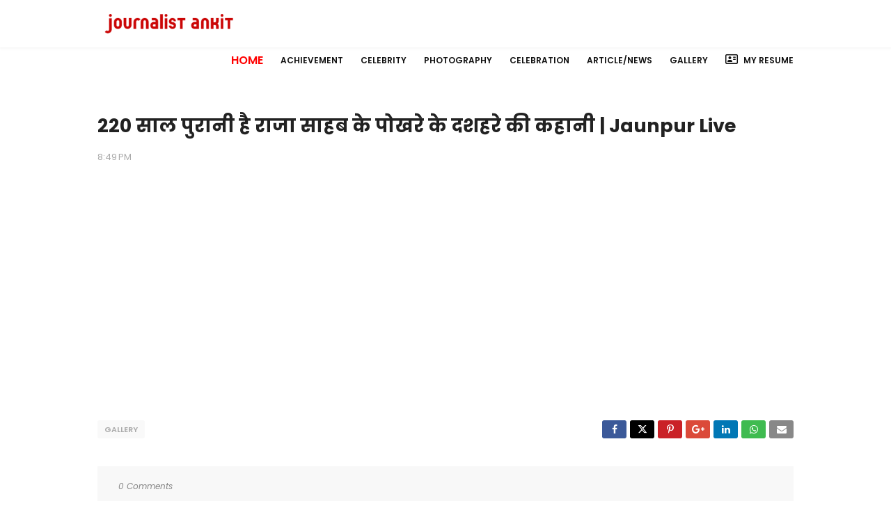

--- FILE ---
content_type: text/html; charset=UTF-8
request_url: https://www.ankitkumarjaiswal.com/2018/10/220-jaunpur-live.html
body_size: 16636
content:
<!DOCTYPE html>
<html class='ltr' dir='ltr' xmlns='http://www.w3.org/1999/xhtml' xmlns:b='http://www.google.com/2005/gml/b' xmlns:data='http://www.google.com/2005/gml/data' xmlns:expr='http://www.google.com/2005/gml/expr'>
<head>
<meta content='width=device-width, initial-scale=1, minimum-scale=1, maximum-scale=1' name='viewport'/>
<title>220 स&#2366;ल प&#2369;र&#2366;न&#2368; ह&#2376; र&#2366;ज&#2366; स&#2366;हब क&#2375; प&#2379;खर&#2375; क&#2375; दशहर&#2375; क&#2368; कह&#2366;न&#2368; | Jaunpur Live</title>
<meta content='text/html; charset=UTF-8' http-equiv='Content-Type'/>
<!-- Chrome, Firefox OS and Opera -->
<meta content='#f8f8f8' name='theme-color'/>
<!-- Windows Phone -->
<meta content='#f8f8f8' name='msapplication-navbutton-color'/>
<meta content='blogger' name='generator'/>
<link href='https://www.ankitkumarjaiswal.com/favicon.ico' rel='icon' type='image/x-icon'/>
<link href='https://www.ankitkumarjaiswal.com/2018/10/220-jaunpur-live.html' rel='canonical'/>
<link rel="alternate" type="application/atom+xml" title="Journalist Ankit  - Atom" href="https://www.ankitkumarjaiswal.com/feeds/posts/default" />
<link rel="alternate" type="application/rss+xml" title="Journalist Ankit  - RSS" href="https://www.ankitkumarjaiswal.com/feeds/posts/default?alt=rss" />
<link rel="service.post" type="application/atom+xml" title="Journalist Ankit  - Atom" href="https://www.blogger.com/feeds/4668239760065841207/posts/default" />

<link rel="alternate" type="application/atom+xml" title="Journalist Ankit  - Atom" href="https://www.ankitkumarjaiswal.com/feeds/2201214090224887038/comments/default" />
<!--Can't find substitution for tag [blog.ieCssRetrofitLinks]-->
<link href='https://i.ytimg.com/vi/qK_2yvhne7k/hqdefault.jpg' rel='image_src'/>
<meta content='https://www.ankitkumarjaiswal.com/2018/10/220-jaunpur-live.html' property='og:url'/>
<meta content='220 साल पुरानी है राजा साहब के पोखरे के दशहरे की कहानी | Jaunpur Live' property='og:title'/>
<meta content='An Official Website of Naya Sabera.com&#39;s Founder.' property='og:description'/>
<meta content='https://lh3.googleusercontent.com/blogger_img_proxy/AEn0k_uuZ93XhFffZCPurvI-yf6vH9HDUIP8kQQngt_mOBcLhcCp_NBSsqILjHFITrUlkscNlZf6R9CTIbbhayr13N6orvZNRvJiY8JGW5thER1iVbbc=w1200-h630-n-k-no-nu' property='og:image'/>
<link href='//fonts.googleapis.com/css?family=Poppins:400,400i,600,700,700i' media='all' rel='stylesheet' type='text/css'/>
<link href='https://cdnjs.cloudflare.com/ajax/libs/font-awesome/6.7.2/css/all.min.css' rel='stylesheet'/>
<link href='//maxcdn.bootstrapcdn.com/font-awesome/4.7.0/css/font-awesome.min.css' rel='stylesheet'/>
<!-- Template Style CSS -->
<style type='text/css'>@font-face{font-family:'Roboto';font-style:normal;font-weight:400;font-stretch:100%;font-display:swap;src:url(//fonts.gstatic.com/s/roboto/v50/KFOMCnqEu92Fr1ME7kSn66aGLdTylUAMQXC89YmC2DPNWubEbVmZiAr0klQmz24O0g.woff2)format('woff2');unicode-range:U+0460-052F,U+1C80-1C8A,U+20B4,U+2DE0-2DFF,U+A640-A69F,U+FE2E-FE2F;}@font-face{font-family:'Roboto';font-style:normal;font-weight:400;font-stretch:100%;font-display:swap;src:url(//fonts.gstatic.com/s/roboto/v50/KFOMCnqEu92Fr1ME7kSn66aGLdTylUAMQXC89YmC2DPNWubEbVmQiAr0klQmz24O0g.woff2)format('woff2');unicode-range:U+0301,U+0400-045F,U+0490-0491,U+04B0-04B1,U+2116;}@font-face{font-family:'Roboto';font-style:normal;font-weight:400;font-stretch:100%;font-display:swap;src:url(//fonts.gstatic.com/s/roboto/v50/KFOMCnqEu92Fr1ME7kSn66aGLdTylUAMQXC89YmC2DPNWubEbVmYiAr0klQmz24O0g.woff2)format('woff2');unicode-range:U+1F00-1FFF;}@font-face{font-family:'Roboto';font-style:normal;font-weight:400;font-stretch:100%;font-display:swap;src:url(//fonts.gstatic.com/s/roboto/v50/KFOMCnqEu92Fr1ME7kSn66aGLdTylUAMQXC89YmC2DPNWubEbVmXiAr0klQmz24O0g.woff2)format('woff2');unicode-range:U+0370-0377,U+037A-037F,U+0384-038A,U+038C,U+038E-03A1,U+03A3-03FF;}@font-face{font-family:'Roboto';font-style:normal;font-weight:400;font-stretch:100%;font-display:swap;src:url(//fonts.gstatic.com/s/roboto/v50/KFOMCnqEu92Fr1ME7kSn66aGLdTylUAMQXC89YmC2DPNWubEbVnoiAr0klQmz24O0g.woff2)format('woff2');unicode-range:U+0302-0303,U+0305,U+0307-0308,U+0310,U+0312,U+0315,U+031A,U+0326-0327,U+032C,U+032F-0330,U+0332-0333,U+0338,U+033A,U+0346,U+034D,U+0391-03A1,U+03A3-03A9,U+03B1-03C9,U+03D1,U+03D5-03D6,U+03F0-03F1,U+03F4-03F5,U+2016-2017,U+2034-2038,U+203C,U+2040,U+2043,U+2047,U+2050,U+2057,U+205F,U+2070-2071,U+2074-208E,U+2090-209C,U+20D0-20DC,U+20E1,U+20E5-20EF,U+2100-2112,U+2114-2115,U+2117-2121,U+2123-214F,U+2190,U+2192,U+2194-21AE,U+21B0-21E5,U+21F1-21F2,U+21F4-2211,U+2213-2214,U+2216-22FF,U+2308-230B,U+2310,U+2319,U+231C-2321,U+2336-237A,U+237C,U+2395,U+239B-23B7,U+23D0,U+23DC-23E1,U+2474-2475,U+25AF,U+25B3,U+25B7,U+25BD,U+25C1,U+25CA,U+25CC,U+25FB,U+266D-266F,U+27C0-27FF,U+2900-2AFF,U+2B0E-2B11,U+2B30-2B4C,U+2BFE,U+3030,U+FF5B,U+FF5D,U+1D400-1D7FF,U+1EE00-1EEFF;}@font-face{font-family:'Roboto';font-style:normal;font-weight:400;font-stretch:100%;font-display:swap;src:url(//fonts.gstatic.com/s/roboto/v50/KFOMCnqEu92Fr1ME7kSn66aGLdTylUAMQXC89YmC2DPNWubEbVn6iAr0klQmz24O0g.woff2)format('woff2');unicode-range:U+0001-000C,U+000E-001F,U+007F-009F,U+20DD-20E0,U+20E2-20E4,U+2150-218F,U+2190,U+2192,U+2194-2199,U+21AF,U+21E6-21F0,U+21F3,U+2218-2219,U+2299,U+22C4-22C6,U+2300-243F,U+2440-244A,U+2460-24FF,U+25A0-27BF,U+2800-28FF,U+2921-2922,U+2981,U+29BF,U+29EB,U+2B00-2BFF,U+4DC0-4DFF,U+FFF9-FFFB,U+10140-1018E,U+10190-1019C,U+101A0,U+101D0-101FD,U+102E0-102FB,U+10E60-10E7E,U+1D2C0-1D2D3,U+1D2E0-1D37F,U+1F000-1F0FF,U+1F100-1F1AD,U+1F1E6-1F1FF,U+1F30D-1F30F,U+1F315,U+1F31C,U+1F31E,U+1F320-1F32C,U+1F336,U+1F378,U+1F37D,U+1F382,U+1F393-1F39F,U+1F3A7-1F3A8,U+1F3AC-1F3AF,U+1F3C2,U+1F3C4-1F3C6,U+1F3CA-1F3CE,U+1F3D4-1F3E0,U+1F3ED,U+1F3F1-1F3F3,U+1F3F5-1F3F7,U+1F408,U+1F415,U+1F41F,U+1F426,U+1F43F,U+1F441-1F442,U+1F444,U+1F446-1F449,U+1F44C-1F44E,U+1F453,U+1F46A,U+1F47D,U+1F4A3,U+1F4B0,U+1F4B3,U+1F4B9,U+1F4BB,U+1F4BF,U+1F4C8-1F4CB,U+1F4D6,U+1F4DA,U+1F4DF,U+1F4E3-1F4E6,U+1F4EA-1F4ED,U+1F4F7,U+1F4F9-1F4FB,U+1F4FD-1F4FE,U+1F503,U+1F507-1F50B,U+1F50D,U+1F512-1F513,U+1F53E-1F54A,U+1F54F-1F5FA,U+1F610,U+1F650-1F67F,U+1F687,U+1F68D,U+1F691,U+1F694,U+1F698,U+1F6AD,U+1F6B2,U+1F6B9-1F6BA,U+1F6BC,U+1F6C6-1F6CF,U+1F6D3-1F6D7,U+1F6E0-1F6EA,U+1F6F0-1F6F3,U+1F6F7-1F6FC,U+1F700-1F7FF,U+1F800-1F80B,U+1F810-1F847,U+1F850-1F859,U+1F860-1F887,U+1F890-1F8AD,U+1F8B0-1F8BB,U+1F8C0-1F8C1,U+1F900-1F90B,U+1F93B,U+1F946,U+1F984,U+1F996,U+1F9E9,U+1FA00-1FA6F,U+1FA70-1FA7C,U+1FA80-1FA89,U+1FA8F-1FAC6,U+1FACE-1FADC,U+1FADF-1FAE9,U+1FAF0-1FAF8,U+1FB00-1FBFF;}@font-face{font-family:'Roboto';font-style:normal;font-weight:400;font-stretch:100%;font-display:swap;src:url(//fonts.gstatic.com/s/roboto/v50/KFOMCnqEu92Fr1ME7kSn66aGLdTylUAMQXC89YmC2DPNWubEbVmbiAr0klQmz24O0g.woff2)format('woff2');unicode-range:U+0102-0103,U+0110-0111,U+0128-0129,U+0168-0169,U+01A0-01A1,U+01AF-01B0,U+0300-0301,U+0303-0304,U+0308-0309,U+0323,U+0329,U+1EA0-1EF9,U+20AB;}@font-face{font-family:'Roboto';font-style:normal;font-weight:400;font-stretch:100%;font-display:swap;src:url(//fonts.gstatic.com/s/roboto/v50/KFOMCnqEu92Fr1ME7kSn66aGLdTylUAMQXC89YmC2DPNWubEbVmaiAr0klQmz24O0g.woff2)format('woff2');unicode-range:U+0100-02BA,U+02BD-02C5,U+02C7-02CC,U+02CE-02D7,U+02DD-02FF,U+0304,U+0308,U+0329,U+1D00-1DBF,U+1E00-1E9F,U+1EF2-1EFF,U+2020,U+20A0-20AB,U+20AD-20C0,U+2113,U+2C60-2C7F,U+A720-A7FF;}@font-face{font-family:'Roboto';font-style:normal;font-weight:400;font-stretch:100%;font-display:swap;src:url(//fonts.gstatic.com/s/roboto/v50/KFOMCnqEu92Fr1ME7kSn66aGLdTylUAMQXC89YmC2DPNWubEbVmUiAr0klQmz24.woff2)format('woff2');unicode-range:U+0000-00FF,U+0131,U+0152-0153,U+02BB-02BC,U+02C6,U+02DA,U+02DC,U+0304,U+0308,U+0329,U+2000-206F,U+20AC,U+2122,U+2191,U+2193,U+2212,U+2215,U+FEFF,U+FFFD;}</style>
<style id='page-skin-1' type='text/css'><!--
/*
-----------------------------------------------
Ankit Kumar Jaiswal
----------------------------------------------- */
/*-- Reset CSS --*/
a,abbr,acronym,address,applet,b,big,blockquote,body,caption,center,cite,code,dd,del,dfn,div,dl,dt,em,fieldset,font,form,h1,h2,h3,h4,h5,h6,html,i,iframe,img,ins,kbd,label,legend,li,object,p,pre,q,s,samp,small,span,strike,strong,sub,sup,table,tbody,td,tfoot,th,thead,tr,tt,u,ul,var{padding:0;border:0;outline:0;vertical-align:baseline;background:0 0;text-decoration:none}form,textarea,input,button{-webkit-appearance:none;-moz-appearance:none;appearance:none;border-radius:0}dl,ul{list-style-position:inside;font-weight:400;list-style:none}ul li{list-style:none}caption,th{text-align:center}img{border:none;position:relative}a,a:visited{text-decoration:none}.clearfix{clear:both}.section,.widget,.widget ul{margin:0;padding:0}a{color:#222222}a:hover{color:#f31e1e}a img{border:0}abbr{text-decoration:none}.CSS_LIGHTBOX{z-index:999999!important}.separator a{clear:none!important;float:none!important;margin-left:0!important;margin-right:0!important}#navbar-iframe,.widget-item-control,a.quickedit,.home-link,.feed-links{display:none!important}.center{display:table;margin:0 auto;position:relative}.widget > h2,.widget > h3{display:none}
/*-- Body Content CSS --*/
body{background-color:#fff;font-family:'Poppins',sans-serif;font-size:14px;font-weight:400;color:#888888;word-wrap:break-word;margin:0;padding:0}
.row{width:1000px}
#content-wrapper{float:left;width:100%;margin:65px 0}
.item #content-wrapper{margin:40px 0}
#content-wrapper > .container{position:relative;margin:0 auto}
#main-wrapper{overflow:hidden;padding:0;margin:0 -7px}
.item #main-wrapper{margin:0}
#sidebar-wrapper{display:none}
.post-image-wrap{position:relative;display:block}
.post-image-link:hover:after,.post-image-wrap:hover .post-image-link:after{opacity:1}
.post-image-link,.comments .avatar-image-container{background-color:#f9f9f9}
.post-thumb{display:block;position:relative;width:100%;height:100%;color:transparent;object-fit:cover;z-index:1;transition:opacity .17s ease}
.widget-title > h3{display:none}
.social a:before{display:inline-block;font-family:FontAwesome;font-style:normal;font-weight:400}
.social .facebook a:before{content:"\f230"}
.social .facebook-f a:before{content:"\f09a"}
.social .twitter a:before{content:"\e61b"}
.social .gplus a:before{content:"\f0d5"}
.social .rss a:before{content:"\f09e"}
.social .youtube a:before{content:"\f16a"}
.social .skype a:before{content:"\f17e"}
.social .stumbleupon a:before{content:"\f1a4"}
.social .tumblr a:before{content:"\f173"}
.social .vk a:before{content:"\f189"}
.social .stack-overflow a:before{content:"\f16c"}
.social .github a:before{content:"\f09b"}
.social .linkedin a:before{content:"\f0e1"}
.social .dribbble a:before{content:"\f17d"}
.social .soundcloud a:before{content:"\f1be"}
.social .digg a:before{content:"\f1a6"}
.social .instagram a:before{content:"\f16d"}
.social .pinterest a:before{content:"\f0d2"}
.social .pinterest-p a:before{content:"\f231"}
.social .twitch a:before{content:"\f1e8"}
.social .delicious a:before{content:"\f1a5"}
.social .codepen a:before{content:"\f1cb"}
.social .reddit a:before{content:"\f1a1"}
.social .whatsapp a:before{content:"\f232"}
.social .snapchat a:before{content:"\f2ac"}
.social .email a:before{content:"\f0e0"}
.social .external-link a:before{content:"\f14c"}
.social-color .facebook a,.social-color .facebook-f a{background-color:#3b5999}
.social-color .twitter a{background-color:#000}
.social-color .gplus a{background-color:#db4a39}
.social-color .youtube a{background-color:#db4a39}
.social-color .instagram a{background-color:#bc3490}
.social-color .pinterest a,.social-color .pinterest-p a{background-color:#ca2127}
.social-color .dribbble a{background-color:#ea4c89}
.social-color .linkedin a{background-color:#0077b5}
.social-color .tumblr a{background-color:#365069}
.social-color .twitch a{background-color:#6441a5}
.social-color .rss a{background-color:#ffc200}
.social-color .skype a{background-color:#00aff0}
.social-color .stumbleupon a{background-color:#eb4823}
.social-color .vk a{background-color:#4a76a8}
.social-color .stack-overflow a{background-color:#f48024}
.social-color .github a{background-color:#24292e}
.social-color .soundcloud a{background-color:#ff5400}
.social-color .behance a{background-color:#191919}
.social-color .digg a{background-color:#1b1a19}
.social-color .delicious a{background-color:#0076e8}
.social-color .codepen a{background-color:#000}
.social-color .reddit a{background-color:#ff4500}
.social-color .whatsapp a{background-color:#3fbb50}
.social-color .snapchat a{background-color:#ffe700}
.social-color .email a{background-color:#888}
.social-color .external-link a{background-color:#222222}
#header-wrap{position:relative;width:100%;height:68px;background-color:#fff;z-index:1010;box-shadow:0 0 5px 1px rgba(0,0,0,0.05)}
#header-wrap .container{margin:0 auto;position:relative}
.header-logo{position:relative;float:left;height:38px;margin:15px 0 0}
.header-logo .header-brand{display:inline-block;line-height:0}
.header-logo img{max-width:100%;height:38px;vertical-align:middle}
.header-logo h1{color:#222222;font-size:20px;line-height:38px;margin:0}
.header-logo p{font-size:12px;margin:5px 0 0}
#main-menu{float:right}
#main-menu .widget,#main-menu .widget > .widget-title{display:none}
#main-menu .show-menu{display:block}
#main-menu{position:relative;height:68px;z-index:15}
#main-menu ul > li{float:left;position:relative;margin:0;padding:0;transition:color .17s}
#main-menu ul > li > a{position:relative;color:#111111;font-size:12px;font-weight:600;text-transform:uppercase;line-height:68px;display:inline-block;text-decoration:none;padding:0 10px;margin:0 0 0 5px;transition:color .17s}
#main-menu #main-menu-nav > li:last-child > a{padding:0 0 0 10px}
#main-menu ul > li > a:hover{color:#f31e1e}
#main-menu ul > li > ul{position:absolute;float:left;left:0;top:68px;width:180px;background-color:#222222;z-index:99999;margin-top:0;padding:0;visibility:hidden;opacity:0}
#main-menu ul > li > ul > li > ul{position:absolute;float:left;top:0;left:100%;margin-left:0}
#main-menu ul > li > ul > li{display:block;float:none;position:relative;transition:background .17s ease}
#main-menu ul > li > ul > li a{display:block;height:34px;font-size:11px;color:#111111;line-height:34px;box-sizing:border-box;padding:0 15px;margin:0}
#main-menu ul > li > ul > li:hover{background-color:#f31e1e}
#main-menu ul > li > ul > li:hover > a{color:#fff}
#main-menu ul > li.has-sub > a:after{content:'\f107';float:right;font-family:FontAwesome;font-size:12px;font-weight:400;margin:0 0 0 6px}
#main-menu ul > li > ul > li.has-sub > a:after{content:'\f105';float:right;margin:0}
#main-menu ul > li:hover > ul,#main-menu ul > li > ul > li:hover > ul{visibility:visible;opacity:1}
#main-menu ul ul{transition:all .17s ease}
.mobile-menu-toggle{display:none;position:absolute;right:0;top:0;height:68px;line-height:68px;z-index:20;color:#111111;font-size:21px;font-weight:400;text-align:left;cursor:pointer;padding:0 0 0 20px;transition:color .17s ease}
.mobile-menu-toggle:before{content:"\f0c9";font-family:FontAwesome}
.nav-active .mobile-menu-toggle:before{content:"\f00d";font-family:FontAwesome}
.mobile-menu-toggle:hover{color:#f31e1e}
.overlay{display:none;position:fixed;top:0;left:0;right:0;bottom:0;z-index:990;background:rgba(0,0,0,0.8)}
.mobile-menu-wrap{display:none}
.mobile-menu{position:absolute;top:68px;left:0;width:100%;background-color:#fff;box-sizing:border-box;visibility:hidden;z-index:1000;opacity:0;border-top:1px solid rgba(255,255,255,0.05);transition:all .17s ease}
.nav-active .mobile-menu{visibility:visible;opacity:1}
.mobile-menu > ul{margin:0}
.mobile-menu .m-sub{display:none;padding:0}
.mobile-menu ul li{position:relative;display:block;overflow:hidden;float:left;width:100%;font-size:11px;font-weight:600;text-transform:uppercase;line-height:38px;border-bottom:1px solid rgba(255,255,255,0.05)}
.mobile-menu ul li:last-child{border-bottom:0}
.mobile-menu > ul li ul{overflow:hidden}
.mobile-menu ul li a{color:#111111;padding:0 20px;display:block;transition:all .17s ease}
.mobile-menu ul li a:hover{color:#f31e1e}
.mobile-menu ul li.has-sub .submenu-toggle{position:absolute;top:0;right:0;color:#111111;cursor:pointer;border-left:1px solid rgba(255,255,255,0.05)}
.mobile-menu ul li.has-sub .submenu-toggle:after{content:'\f105';font-family:FontAwesome;font-weight:400;float:right;width:38px;font-size:16px;line-height:38px;text-align:center;transition:all .17s ease}
.mobile-menu ul li.has-sub .submenu-toggle:hover{color:#f31e1e}
.mobile-menu ul li.has-sub.show > .submenu-toggle:after{transform:rotate(90deg)}
.mobile-menu ul li ul li:first-child{border-top:1px solid rgba(255,255,255,0.05)}
.mobile-menu ul li ul li{background-color:rgba(255,255,255,0.05)}
#intro-wrap{display:none;position:relative;float:left;width:100%;z-index:2;margin:0}
#main-intro{position:relative;float:left;width:100%;height:580px;background-repeat:no-repeat;background-size:cover;background-position:center;background-color:#f8f8f8}
#main-intro .widget{height:100%;width:100%;background-color:rgba(0,0,0,0.25);display:block;overflow:hidden}
.intro-content{position:absolute;top:50%;left:50%;transform:translate(-50%,-50%);width:520px;text-align:center;margin:0}
.intro-title{font-size:37px;color:#ffffff;font-weight:700;margin:0 0 30px}
.intro-snippet{font-size:14px;line-height:25px;color:#bbbbbb;margin:0}
.intro-action a{display:inline-block;height:40px;background-color:#f31e1e;font-size:14px;color:#fff;line-height:40px;padding:0 25px;margin:30px 0 0;border-radius:3px;transition:background .17s ease}
.intro-action a:hover{background-color:#222222}
#intro-author-wrap{display:none;position:relative;float:left;width:100%;padding:75px 0;margin:0}
#intro-author-wrap .container{position:relative;margin:0 auto}
#intro-author-photo{position:relative;float:left;width:40%;height:400px;box-sizing:border-box;padding:0 60px 0 0}
#intro-author-photo .author-image{position:relative;display:block;width:100%;height:100%;background-repeat:no-repeat;background-size:cover;margin:0;border: 3px solid #b51200;
border-radius: 10px;}
#intro-author{position:relative;float:right;width:60%}
.author-title{display:block;font-size:27px;color:#b51200;font-weight:700;margin:15px 0 20px}
.author-snippet{font-size:15px;line-height:24px;margin:0}
.skill-item{float:left;width:100%;margin:25px 0 0}
.skill-name{float:left;font-size:11px;color:#222222;font-weight:600;text-transform:uppercase;margin:7px 0 0}
.skill-percent{float:right;font-size:11px;color:#222222;font-weight:600;text-transform:uppercase;margin:7px 0 0}
.slill-note{display:block;width:100%;height:6px;background:#f2f2f2;border-radius:6px}
.skill-progress{display:block;float:left;width:0;height:6px;background-color:#f31e1e;border-radius:6px;transition:all 1s ease}
#intro-services-wrap{display:none;float:left;width:100%;background-color: #043b87;padding:80px 0}
#intro-services-wrap .container{position:relative;margin:0 auto}
#intro-services{display:block;margin:0 -20px}
#intro-services .widget{float:left;width:calc(100% / 3);box-sizing:border-box;padding:0 20px}
.service-content{display:block;text-align:center}
.service-icon{display:inline-block;width:70px;height:70px;text-align:center;border-radius:100%;overflow:hidden}
.service-icon img{display:block;width:100%;height:100%;object-fit:cover;border-radius:100%;color:transparent}
.service-icon i{display:block;background-color:#f2f2f2;font-size:30px;color:#f31e1e;line-height:70px;font-weight:400;font-style:normal;margin:0}
.service-title{font-size:14px;color: #fff900;font-weight:700;text-transform:uppercase;margin:25px 0 15px}
.service-snippet{font-size:14px;line-height:24px;margin:0;color: #fff;}
.head-text{float:left;width:100%;text-align:center;margin:0 0 50px; border-bottom: 2px solid #bbb}
.head-text .widget-title > h3{display:block;font-size:27px;color:#222222;font-weight:700;margin:0 0 20px}
.head-text .widget-content{font-size:14px;margin:0;margin-bottom: 15px;}
#testimonial-wrap{display:none;float:left;width:100%;margin:0 0 75px}
#testimonial-wrap .container{position:relative;margin:0 auto}
#testimonial{float:left;width:100%;margin:15px 0 0}
#testimonial .widget{width:calc(50% - 20px);float:left}
#testimonial .widget:nth-child(2){float:right}
.testi-avatar{float:left;width:160px;height:245px;overflow:hidden;margin:0 30px 0 0}
.testi-avatar img{display:block;width:100%;height:100%;object-fit:cover;color:transparent;margin:0}
.testi-info{overflow:hidden}
.testi-title{font-size:20px;color:#b51200;font-weight:700;margin:0 0 7px}
.testi-meta{font-size:12px;color:#aaa}
.testi-snippet{background-color:#f8f8f8;font-size:13px;line-height:24px;padding:15px 18px;margin:15px 0 0}
.main .widget{position:relative}
.queryMessage{overflow:hidden;color:#222222;font-size:13px;font-weight:400;padding:0 7px;margin:0 0 25px}
.queryMessage .search-query,.queryMessage .search-label{font-weight:600;text-transform:uppercase}
.queryMessage .search-query:before,.queryMessage .search-label:before{content:"\201c"}
.queryMessage .search-query:after,.queryMessage .search-label:after{content:"\201d"}
.queryMessage a.show-more{display:inline-block;color:#f31e1e;text-decoration:underline;margin:0 0 0 10px}
.queryEmpty{font-size:13px;font-weight:400;padding:10px 0;margin:0 0 25px;text-align:center}
.blog-post{display:block;overflow:hidden;word-wrap:break-word}
.index-post{position:relative;float:left;width:25%;height:190px;box-sizing:border-box;padding:0 7px;margin:0 0 14px}
.index-post .post-image-wrap{float:left;width:100%;height:100%;margin:0}
.index-post .post-image-wrap .post-image-link{width:100%;height:100%;position:relative;display:block;z-index:1;overflow:hidden}
.index-post .post-content{position:absolute;top:0;left:0;right:0;bottom:0;background-color:#f31e1e;z-index:5;opacity:0;margin:0;transition:opacity .35s ease}
.post-image-wrap:hover .post-content{opacity:1}
.index-post .post-info{position:absolute;left:0;bottom:0;display:block;overflow:hidden;z-index:2;padding:15px}
.index-post .post-info > h2{font-size:15px;color:#fff;font-weight:600;line-height:1.5em;margin:0 0 10px}
.post-meta{color:#aaa;font-size:12px;font-weight:400}
.index-post .post-meta{color:#f2f2f2}
.post-meta .post-date{display:inline-block;margin:0 7px 0 0}
.widget iframe,.widget img{max-width:100%}
.item-post h1.post-title{font-size:27px;color:#222222;line-height:1.5em;font-weight:700;position:relative;display:block;margin:0 0 15px}
.static_page .item-post h1.post-title{margin:0}
.item-post .post-header .post-meta{font-size:13px}
.item-post .post-body{display:block;overflow:hidden;font-size:14px;line-height:1.6em;padding:35px 0 0}
.static_page .item-post .post-body{padding:35px 0}
.item-post .post-outer{padding:0}
.item-post .post-body img{max-width:100%}
.post-footer{position:relative;float:left;width:100%;margin:35px 0 40px}
.post-labels{float:left;height:auto;position:relative}
.post-labels a{float:left;height:26px;background-color:#f9f9f9;color:#aaa;font-size:11px;font-weight:600;text-transform:uppercase;line-height:26px;padding:0 10px;margin:0 10px 0 0;border-radius:3px;transition:all .17s ease}
.post-labels a:hover{background-color:#f31e1e;color:#fff}
.post-share{position:relative;float:right;overflow:hidden;line-height:0}
ul.share-links{position:relative}
.share-links li{float:left;box-sizing:border-box;margin:0 0 0 5px}
.share-links li.whatsapp-mobile{display:none}
.is-mobile li.whatsapp-desktop{display:none}
.is-mobile li.whatsapp-mobile{display:inline-block}
.share-links li a{float:left;display:inline-block;width:35px;height:26px;color:#fff;font-size:12px;text-align:center;line-height:26px;border-radius:3px;transition:all .17s ease}
.share-links li a:before{font-size:14px}
.share-links li a:hover{background-color:#f31e1e;color:#fff}
.post-nav{position:relative;overflow:hidden;display:block;margin:0}
.post-nav .nav-link{display:block;height:30px;background-color:#f9f9f9;font-size:11px;color:#aaa;line-height:30px;text-transform:uppercase;font-weight:600;padding:0 25px;border-radius:3px;transition:all .17s ease}
.post-nav .nav-link:hover{background-color:#f31e1e;color:#fff}
.post-nav span.nav-link:hover{background-color:#f8f8f8;color:#999}
.next-post-link{float:left}
.prev-post-link{float:right}
.next-post-link:after{content:"\f104";float:left;font-family:FontAwesome;font-size:13px;font-weight:400;text-transform:none;margin:0 3px 0 0}
.prev-post-link:before{content:"\f105";float:right;font-family:FontAwesome;font-size:13px;font-weight:400;text-transform:none;margin:0 0 0 3px}
#blog-pager{float:left;width:100%;text-align:center;margin:16px 0 0}
.blog-pager a{display:inline-block;height:32px;background-color:#f31e1e;color:#fff;font-size:14px;font-weight:400;line-height:32px;text-transform:capitalize;text-align:center;padding:0 20px;border-radius:3px;transition:all .17s ease}
.blog-pager a:hover{background-color:#222222}
.blog-post-comments{display:none;overflow:hidden;background-color:#f8f8f8;padding:10px 30px;margin:0 0 40px}
#comments{margin:0}
#gpluscomments{float:left!important;width:100%!important;margin:0 0 25px!important}
#gpluscomments iframe{float:left!important;width:100%}
.comments{display:block;clear:both;margin:0}
.comments > h3{float:left;width:100%;font-size:12px;font-style:italic;font-weight:400;margin:0 0 20px}
.no-comments > h3{margin:10px 0 15px}
.comments .comments-content{float:left;width:100%;margin:0}
#comments h4#comment-post-message{display:none}
.comments .comment-block{position:relative;background-color:#fdfdfd;padding:15px;margin:0 0 0 55px;border:1px solid #f2f2f2}
.comments .comment-block:before{content:'';position:absolute;top:8px;left:-5px;width:0;height:0;border:5px solid #f2f2f2;border-top-color:transparent;border-right-color:transparent;transform:rotate(45deg)}
.comments .comment-content{font-size:13px;line-height:1.6em;margin:10px 0}
.comment-thread .comment{position:relative;padding:10px 0 0;margin:10px 0 0;list-style:none}
.comment-thread ol{padding:0;margin:0 0 20px}
.comment-thread ol > li:first-child{padding:0;margin:0}
.comment-thread .avatar-image-container{position:absolute;top:10px;left:0;width:40px;height:40px;overflow:hidden}
.comment-thread ol > li:first-child > .avatar-image-container{top:0}
.avatar-image-container img{width:100%;height:100%}
.comments .comment-header .user{font-size:14px;color:#222222;display:inline-block;font-style:normal;font-weight:700;margin:0}
.comments .comment-header .user a{color:#222222;transition:color .17s ease}
.comments .comment-header .user a:hover{color:#f31e1e}
.comments .comment-header .icon.user{display:none}
.comments .comment-header .icon.blog-author{display:inline-block;font-size:12px;color:#f31e1e;font-weight:400;vertical-align:top;margin:0 0 0 5px}
.comments .comment-header .icon.blog-author:before{content:'\f058';font-family:FontAwesome}
.comments .comment-header .datetime{float:right;display:inline-block;margin:0}
.comment-header .datetime a{font-size:12px;color:#aaa;font-style:italic}
.comments .comment-actions{display:block;margin:0}
.comments .comment-actions a{color:#aaa;font-size:11px;font-style:italic;margin:0 15px 0 0;transition:color .17s ease}
.comments .comment-actions a:hover{color:#f31e1e;text-decoration:underline}
.loadmore.loaded a{display:inline-block;border-bottom:1px solid rgba(0,0,0,0.1);text-decoration:none;margin-top:15px}
.comments .continue{display:none!important}
.comments .comment-replies{padding:0 0 0 55px}
.thread-expanded .thread-count a,.loadmore{display:none}
.comments .footer,.comments .comment-footer{font-size:13px}
.comment-form{margin:0 -7.5px}
.comment-form > p{font-size:13px;padding:10px 0 5px}
.comment-form > p > a{color:#222222}
.comment-form > p > a:hover{text-decoration:underline}
.post-body h1,.post-body h2,.post-body h3,.post-body h4,.post-body h5,.post-body h6{color:#222222;font-weight:700;margin:0 0 15px}
.post-body h1,.post-body h2{font-size:24px}
.post-body h3{font-size:21px}
.post-body h4{font-size:18px}
.post-body h5{font-size:16px}
.post-body h6{font-size:13px}
blockquote{background-color:#f8f8f8;font-style:italic;padding:10px 15px;margin:0;border-left:3px solid #f31e1e}
blockquote:before,blockquote:after{display:inline-block;font-family:FontAwesome;font-weight:400;font-style:normal;line-height:1}
blockquote:before{content:'\f10d';margin:0 10px 0 0}
blockquote:after{content:'\f10e';margin:0 0 0 10px}
.widget .post-body ul,.widget .post-body ol{line-height:1.5;font-weight:400}
.widget .post-body li{margin:5px 0;padding:0;line-height:1.5}
.post-body ul{padding:0 0 0 20px}
.post-body ul li:before{content:"\f105";font-family:FontAwesome;font-size:13px;font-weight:900;margin:0 5px 0 0}
.post-body u{text-decoration:underline}
.post-body a{transition:color .17s ease}
.post-body strike{text-decoration:line-through}
.contact-form-widget form{font-weight:400}
.contact-form-name,.contact-form-email{float:left;width:calc(50% - 5px);height:34px;background-color:rgba(255,255,255,0.01);font-family:inherit;font-size:13px;color:#fff;line-height:34px;box-sizing:border-box;padding:0 10px;margin:0 0 10px;border:1px solid rgba(255,255,255,0.05);border-radius:3px}
.contact-form-email{float:right}
.contact-form-email-message{float:left;width:100%;background-color:rgba(255,255,255,0.01);font-family:inherit;font-size:13px;color:#fff;box-sizing:border-box;padding:10px;margin:0 0 10px;border:1px solid rgba(255,255,255,0.05);border-radius:3px}
.contact-form-button-submit{float:left;width:100%;height:34px;background-color:#f31e1e;font-family:inherit;font-size:12px;color:#fff;line-height:34px;font-weight:600;text-transform:uppercase;cursor:pointer;box-sizing:border-box;padding:0 10px;margin:0;border:0;border-radius:3px;transition:background .17s ease}
.contact-form-button-submit:hover{background-color:rgba(0,0,0,0.5)}
.contact-form-error-message-with-border,.contact-form-success-message-with-border{float:left;width:100%;background-color:#e74c3c;color:#f2f2f2;font-size:11px;text-align:center;line-height:11px;padding:4px 0;margin:10px 0;border-radius:3px}
.contact-form-success-message-with-border{background-color:#3498db}
.contact-form-cross{margin:0 0 0 3px}
.contact-form-error-message,.contact-form-success-message{margin:0}
#footer-wrapper{position:relative;overflow:hidden;background-color:#222222;margin:0}
#contact-area{display:none;overflow:hidden;padding:60px 0}
#contact-area > .container{margin:0 auto}
#contact-left{float:left;width:calc(45% - 40px)}
#contact-right{float:right;width:55%}
#contact-area .widget-title > h3{display:block;color:#f2f2f2;font-size:20px;font-weight:700;margin:0 0 15px}
.contact-col .Text .widget-content{font-size:14px;color:#aaa;line-height:24px;margin:0 0 20px}
.contact-col .LinkList .widget-title{display:none}
.contact-item{display:block;overflow:hidden;font-size:14px;line-height:30px;margin:15px 0 0}
.contact-item.item-0{margin:0}
.contact-icon{float:left;width:30px;height:30px;background-color:#f31e1e;font-size:18px;color:#fff;line-height:30px;text-align:center;margin:0 10px 0 0;border-radius:3px}
.item-desc{color:#aaa}
#footer-copyright{display:block;overflow:hidden;width:100%;background-color:rgba(0,0,0,0.4);color:#aaa;padding:20px 0}
#footer-copyright > .container{margin:0 auto}
#social-footer{float:right}
#social-footer .widget{line-height:30px}
.social-footer ul{text-align:center;overflow:hidden;display:block}
.social-footer ul li{display:inline-block;margin:0 0 0 14px}
.social-footer ul li a{font-size:16px;color:#aaa;display:block;padding:0 3px;transition:color .17s ease}
.social-footer ul li:last-child a{padding-right:0}
.social-footer ul li a:hover{color:#f31e1e}
#footer-copyright .copyright-area{font-size:12px;line-height:30px}
#footer-copyright .copyright-area a{color:#f31e1e}
#footer-copyright .copyright-area a:hover{text-decoration:underline}
.hidden-widgets{display:none;visibility:hidden}
.back-top{display:none;z-index:1010;width:32px;height:32px;position:fixed;bottom:25px;right:25px;background-color:#f31e1e;cursor:pointer;overflow:hidden;font-size:19px;color:#fff;text-align:center;line-height:32px;border-radius:3px}
.back-top:after{content:'\f106';position:relative;font-family:FontAwesome;font-weight:400}
.error404 #main-wrapper{width:100%!important;margin:0!important}
.error404 #sidebar-wrapper{display:none}
.errorWrap{color:#222222;text-align:center;padding:60px 0 100px}
.errorWrap h3{font-size:130px;line-height:1;margin:0 0 30px}
.errorWrap h4{font-size:25px;margin:0 0 20px}
.errorWrap p{margin:0 0 10px}
.errorWrap a{display:block;color:#f31e1e;padding:10px 0 0}
.errorWrap a i{font-size:14px}
.errorWrap a:hover{text-decoration:underline}
@media (max-width: 1040px) {
.row{width:100%}
#header-wrap,#intro-author-wrap .container,#content-wrapper,#testimonial-wrap .container,#contact-area > .container,#footer-copyright > .container{box-sizing:border-box;padding:0 20px}
#intro-services-wrap{box-sizing:border-box;padding:80px 20px}
}
@media (max-width: 980px) {
#main-menu{display:none}
.mobile-menu-wrap,.mobile-menu-toggle{display:block}
#content-wrapper > .container{margin:0}
}
@media (max-width: 780px) {
#main-intro{height:380px}
#intro-author,#intro-author-photo{width:50%}
.index-post{width:50%}
#testimonial .widget{width:100%}
#testimonial .widget:first-child{margin:0 0 35px}
#social-footer{width:100%;margin:0 0 10px}
.social-footer ul li{margin:0 7px}
#footer-copyright .copyright-area{width:100%;text-align:center;overflow:hidden}
.errorWrap{padding:60px 0 80px}
}
@media (max-width: 680px) {
.intro-content{width:100%;box-sizing:border-box;padding:0 40px}
#intro-author,#intro-author-photo{width:100%}
#intro-author-photo{padding:0;margin:0 0 15px}
#intro-author-photo .author-image{background-position:center}
#intro-services .widget{width:100%;margin:50px 0 0}
#intro-services .widget:first-child{margin:0}
#contact-left,#contact-right{width:100%}
#contact-left .widget:last-child{margin:0 0 35px}
.post-labels{width:100%;margin:0 0 25px}
.post-labels a{margin:0 10px 5px 0}
.post-share{float:left}
.share-links li{margin:5px 5px 0 0}
}
@media (max-width: 540px) {
#main-intro{height:auto}
.intro-content{position:relative;top:0;left:0;transform:translate(0);padding:50px 30px}
.intro-title{font-size:27px}
#intro-author-wrap{padding:50px 0}
#intro-author-photo{height:300px}
#content-wrapper{margin:50px 0}
.item #content-wrapper{margin:40px 0}
.testi-avatar{width:130px;height:200px}
}
@media (max-width: 440px) {
.item-post h1.post-title{font-size:23px}
.head-text .widget-content{line-height:24px}
}
@media (max-width: 360px) {
.intro-title,.author-title,.head-text .widget-title > h3{font-size:25px}
.index-post{width:100%}
.testi-avatar{width:100%;height:250px;margin:0 0 15px}
.testi-info{float:left}
.errorWrap h3{font-size:120px}
.errorWrap h4{font-weight:600}
}

--></style>
<!-- Global Variables -->
<script type='text/javascript'>
//<![CDATA[
// Global variables with content. "Available for Edit"
var monthFormat = ["January", "February", "March", "April", "May", "June", "July", "August", "September", "October", "November", "December"],
    noThumbnail = "https://4.bp.blogspot.com/-O3EpVMWcoKw/WxY6-6I4--I/AAAAAAAAB2s/KzC0FqUQtkMdw7VzT6oOR_8vbZO6EJc-ACK4BGAYYCw/s1600/nth.png",
    postPerPage = 8,
    commentsSystem = "blogger",
    disqusShortname = "alistarBot";
//]]>
</script>
<script defer='defer' src='https://static.addtoany.com/menu/page.js'></script>
<!-- Google Analytics -->
<link href='https://www.blogger.com/dyn-css/authorization.css?targetBlogID=4668239760065841207&amp;zx=2ac8da5d-8429-4f5f-954c-c6ffcaa24dce' media='none' onload='if(media!=&#39;all&#39;)media=&#39;all&#39;' rel='stylesheet'/><noscript><link href='https://www.blogger.com/dyn-css/authorization.css?targetBlogID=4668239760065841207&amp;zx=2ac8da5d-8429-4f5f-954c-c6ffcaa24dce' rel='stylesheet'/></noscript>
<meta name='google-adsense-platform-account' content='ca-host-pub-1556223355139109'/>
<meta name='google-adsense-platform-domain' content='blogspot.com'/>

<!-- data-ad-client=ca-pub-1853454099672086 -->

</head>
<body class='item'>
<!-- Theme Options -->
<div class='theme-options' style='display:none'>
<div class='sora-panel section' id='sora-panel' name='Theme Options'><div class='widget LinkList' data-version='2' id='LinkList71'>

          <script type='text/javascript'>
          //<![CDATA[
          

              var disqusShortname = "alistarBot";
            

              var commentsSystem = "blogger";
            

              var postPerPage = 8;
            

          //]]>
          </script>
        
</div></div>
</div>
<!-- Outer Wrapper -->
<div id='outer-wrapper'>
<!-- Header Wrapper -->
<div id='header-wrap'>
<div class='container row'>
<div class='header-logo section' id='header-logo' name='Header Logo'><div class='widget Header' data-version='2' id='Header1'>
<div class='header-widget'>
<a class='header-brand' href='https://www.ankitkumarjaiswal.com/'>
<img alt='Journalist Ankit ' data-height='53' data-width='285' src='https://blogger.googleusercontent.com/img/a/AVvXsEi6HmrhRV1yvkoRoAPJBU60Qjwa0Zw_YNFOT6jnNWkTmCS8UmIise9T9csRR7vF5TZjpho8RLFQp6aDBiXBbjF35DCc33mAwMljDLsoqSqGzvcYvWiZFOBKmg58qM87pGEerE5bAMF-bXJjBMxyC992qbSzsilf8CPuaeZmtL9ZAnm8J5TxsZukwwoAUz8F=s285'/>
</a>
</div>
</div></div>
<div class='main-menu section' id='main-menu' name='Main Menu'><div class='widget LinkList' data-version='2' id='LinkList74'>
<ul id='main-menu-nav' role='menubar'>
<li><a href='/' role='menuitem'><span style="color: red; font-size:16px">Home</span></a></li>
<li><a href='https://www.ankitkumarjaiswal.com/search/label/Achievement' role='menuitem'>Achievement</a></li>
<li><a href='https://www.ankitkumarjaiswal.com/search/label/Celebrity' role='menuitem'>Celebrity</a></li>
<li><a href='https://www.ankitkumarjaiswal.com/search/label/Photography' role='menuitem'>Photography</a></li>
<li><a href='https://www.ankitkumarjaiswal.com/search/label/Celebration' role='menuitem'>Celebration</a></li>
<li><a href='https://www.ankitkumarjaiswal.com/search/label/Article%2FReporting' role='menuitem'>Article/News</a></li>
<li><a href='https://www.ankitkumarjaiswal.com/search/label/Gallery' role='menuitem'>Gallery</a></li>
<li><a href='https://drive.google.com/file/d/1gWDV7lXoYqPpIC6ne9LLH3F1hC-WKiOL/view?usp=drive_link' role='menuitem'><i class="fa-regular fa-address-card" style=" font-size: 16px; margin-right:5px"></i> My Resume</a></li>
</ul>
</div></div>
<span class='mobile-menu-toggle'></span>
</div>
<div class='mobile-menu-wrap'>
<div class='mobile-menu'></div>
</div>
</div>
<div class='clearfix'></div>
<!-- Content Wrapper -->
<div id='content-wrapper'>
<div class='container row'>
<!-- Main Wrapper -->
<div id='main-wrapper'>
<div class='main section' id='main' name='Main Posts'><div class='widget Blog' data-version='2' id='Blog1'>
<div class='blog-posts hfeed item-post-wrap'>
<div class='blog-post hentry item-post'>
<script type='application/ld+json'>{
  "@context": "http://schema.org",
  "@type": "BlogPosting",
  "mainEntityOfPage": {
    "@type": "WebPage",
    "@id": "https://www.ankitkumarjaiswal.com/2018/10/220-jaunpur-live.html"
  },
  "headline": "220 स&#2366;ल प&#2369;र&#2366;न&#2368; ह&#2376; र&#2366;ज&#2366; स&#2366;हब क&#2375; प&#2379;खर&#2375; क&#2375; दशहर&#2375; क&#2368; कह&#2366;न&#2368; | Jaunpur Live","description": "","datePublished": "2018-10-21T20:49:00+05:30",
  "dateModified": "2018-10-22T15:28:34+05:30","image": {
    "@type": "ImageObject","url": "https://lh3.googleusercontent.com/blogger_img_proxy/AEn0k_uuZ93XhFffZCPurvI-yf6vH9HDUIP8kQQngt_mOBcLhcCp_NBSsqILjHFITrUlkscNlZf6R9CTIbbhayr13N6orvZNRvJiY8JGW5thER1iVbbc=w1200-h630-n-k-no-nu",
    "height": 630,
    "width": 1200},"publisher": {
    "@type": "Organization",
    "name": "Blogger",
    "logo": {
      "@type": "ImageObject",
      "url": "https://blogger.googleusercontent.com/img/b/U2hvZWJveA/AVvXsEgfMvYAhAbdHksiBA24JKmb2Tav6K0GviwztID3Cq4VpV96HaJfy0viIu8z1SSw_G9n5FQHZWSRao61M3e58ImahqBtr7LiOUS6m_w59IvDYwjmMcbq3fKW4JSbacqkbxTo8B90dWp0Cese92xfLMPe_tg11g/h60/",
      "width": 206,
      "height": 60
    }
  },"author": {
    "@type": "Person",
    "name": "Naya Sabera Network"
  }
}</script>
<div class='post-header'>
<script type='application/ld+json'>
              {
                "@context": "http://schema.org",
                "@type": "BreadcrumbList",
                "itemListElement": [{
                  "@type": "ListItem",
                  "position": 1,
                  "item": {
                    "name": "Home",
                    "@id": "https://www.ankitkumarjaiswal.com/"
                  }
                },{
                  "@type": "ListItem",
                  "position": 2,
                  "item": {
                    "name": "Gallery",
                    "@id": "https://www.ankitkumarjaiswal.com/search/label/Gallery"
                  }
                },{
                  "@type": "ListItem",
                  "position": 3,
                  "item": {
                    "name": "220 स&#2366;ल प&#2369;र&#2366;न&#2368; ह&#2376; र&#2366;ज&#2366; स&#2366;हब क&#2375; प&#2379;खर&#2375; क&#2375; दशहर&#2375; क&#2368; कह&#2366;न&#2368; | Jaunpur Live",
                    "@id": "https://www.ankitkumarjaiswal.com/2018/10/220-jaunpur-live.html"
                  }
                }]
              }
            </script>
<h1 class='post-title'>
220 स&#2366;ल प&#2369;र&#2366;न&#2368; ह&#2376; र&#2366;ज&#2366; स&#2366;हब क&#2375; प&#2379;खर&#2375; क&#2375; दशहर&#2375; क&#2368; कह&#2366;न&#2368; | Jaunpur Live
</h1>
<div class='post-meta'>
<span class='post-date published' datetime='2018-10-21T20:49:00+05:30'>8:49&#8239;PM</span>
</div>
</div>
<div class='post-body post-content'>
<iframe allowfullscreen="" frameborder="0" height="270" src="https://www.youtube.com/embed/qK_2yvhne7k" width="480"></iframe><br /><br />
<div dir="ltr" style="text-align: left;" trbidi="on"></div>
</div>
<div class='post-footer'>
<div class='post-labels'>
<span class='Label'><a class='label-link' href='https://www.ankitkumarjaiswal.com/search/label/Gallery' rel='tag'>Gallery</a></span>
</div>
<div class='post-share'>
<ul class='share-links social social-color'>
<li class='facebook-f'><a class='facebook' href='https://www.facebook.com/sharer.php?u=https://www.ankitkumarjaiswal.com/2018/10/220-jaunpur-live.html' onclick='window.open(this.href, &#39;windowName&#39;, &#39;width=550, height=650, left=24, top=24, scrollbars, resizable&#39;); return false;' rel='nofollow'></a></li>
<li class='twitter'><a class='twitter' href='https://twitter.com/share?url=https://www.ankitkumarjaiswal.com/2018/10/220-jaunpur-live.html&text=220 साल पुरानी है राजा साहब के पोखरे के दशहरे की कहानी | Jaunpur Live' onclick='window.open(this.href, &#39;windowName&#39;, &#39;width=550, height=450, left=24, top=24, scrollbars, resizable&#39;); return false;' rel='nofollow'></a></li>
<li class='pinterest-p'><a class='pinterest' href='https://www.pinterest.com/pin/create/button/?url=https://www.ankitkumarjaiswal.com/2018/10/220-jaunpur-live.html&media=https://lh3.googleusercontent.com/blogger_img_proxy/AEn0k_uuZ93XhFffZCPurvI-yf6vH9HDUIP8kQQngt_mOBcLhcCp_NBSsqILjHFITrUlkscNlZf6R9CTIbbhayr13N6orvZNRvJiY8JGW5thER1iVbbc&description=220 साल पुरानी है राजा साहब के पोखरे के दशहरे की कहानी | Jaunpur Live' onclick='window.open(this.href, &#39;windowName&#39;, &#39;width=735, height=750, left=24, top=24, scrollbars, resizable&#39;); return false;' rel='nofollow'></a></li>
<li class='gplus'><a class='gplus' href='https://plus.google.com/share?url=https://www.ankitkumarjaiswal.com/2018/10/220-jaunpur-live.html' onclick='window.open(this.href, &#39;windowName&#39;, &#39;width=400, height=500, left=24, top=24, scrollbars, resizable&#39;); return false;' rel='nofollow'></a></li>
<li class='linkedin'><a class='linkedin' href='https://www.linkedin.com/shareArticle?url=https://www.ankitkumarjaiswal.com/2018/10/220-jaunpur-live.html' onclick='window.open(this.href, &#39;windowName&#39;, &#39;width=950, height=650, left=24, top=24, scrollbars, resizable&#39;); return false;' rel='nofollow'></a></li>
<li class='whatsapp whatsapp-desktop'><a class='whatsapp' href='https://web.whatsapp.com/send?text=220 साल पुरानी है राजा साहब के पोखरे के दशहरे की कहानी | Jaunpur Live | https://www.ankitkumarjaiswal.com/2018/10/220-jaunpur-live.html' onclick='window.open(this.href, &#39;windowName&#39;, &#39;width=900, height=550, left=24, top=24, scrollbars, resizable&#39;); return false;' rel='nofollow'></a></li>
<li class='whatsapp whatsapp-mobile'><a class='whatsapp' href='https://api.whatsapp.com/send?text=220 साल पुरानी है राजा साहब के पोखरे के दशहरे की कहानी | Jaunpur Live | https://www.ankitkumarjaiswal.com/2018/10/220-jaunpur-live.html' rel='nofollow' target='_blank'></a></li>
<li class='email'><a class='email' href='mailto:?subject=220 साल पुरानी है राजा साहब के पोखरे के दशहरे की कहानी | Jaunpur Live&body=https://www.ankitkumarjaiswal.com/2018/10/220-jaunpur-live.html' onclick='window.open(this.href, &#39;windowName&#39;, &#39;width=500, height=400, left=24, top=24, scrollbars, resizable&#39;); return false;' rel='nofollow'></a></li>
</ul>
</div>
</div>
</div>
<div class='blog-post-comments'>
<script type='text/javascript'>
                var disqus_blogger_current_url = "https://www.ankitkumarjaiswal.com/2018/10/220-jaunpur-live.html";
                if (!disqus_blogger_current_url.length) {
                  disqus_blogger_current_url = "https://www.ankitkumarjaiswal.com/2018/10/220-jaunpur-live.html";
                }
                var disqus_blogger_homepage_url = "https://www.ankitkumarjaiswal.com/";
                var disqus_blogger_canonical_homepage_url = "https://www.ankitkumarjaiswal.com/";
              </script>
<section class='comments embed no-comments' data-num-comments='0' id='comments'>
<a name='comments'></a>
<h3 class='title'>0
Comments</h3>
<div id='Blog1_comments-block-wrapper'>
</div>
<div class='footer'>
<div class='comment-form'>
<a name='comment-form'></a>
<a href='https://www.blogger.com/comment/frame/4668239760065841207?po=2201214090224887038&hl=en&saa=85391&origin=https://www.ankitkumarjaiswal.com&skin=contempo' id='comment-editor-src'></a>
<iframe allowtransparency='allowtransparency' class='blogger-iframe-colorize blogger-comment-from-post' frameborder='0' height='410px' id='comment-editor' name='comment-editor' src='' width='100%'></iframe>
<script src='https://www.blogger.com/static/v1/jsbin/2830521187-comment_from_post_iframe.js' type='text/javascript'></script>
<script type='text/javascript'>
                  BLOG_CMT_createIframe('https://www.blogger.com/rpc_relay.html');
                </script>
</div>
</div>
</section>
</div>
</div>
</div></div>
</div>
</div>
</div>
<div class='clearfix'></div>
<div class='clearfix'></div>
<!-- Footer Wrapper -->
<div id='footer-wrapper'>
<div id='contact-area'>
<div class='container row'>
<div class='contact-col section' id='contact-left' name='Contact Left'><div class='widget Text' data-version='2' id='Text3'>
<div class='widget-title'>
<h3 class='title'>
Contact Info
</h3>
</div>

              <style type='text/css'>
              #contact-area{display:block}
              </style>
              <p class='widget-content'>You can reach me through the following platforms for news coverage, collaborations, or inquiries.</p>
</div><div class='widget LinkList' data-version='2' id='LinkList2'>
<div class='widget-title'>
<h3 class='title'>
Contact List
</h3>
</div>

              <style type='text/css'>
              #contact-area{display:block}
              </style>
              <div class='widget-content'>
<div class='contact-item item-0'>
<div class='contact-icon'><i class='fa fa-solid fa-envelope'></i></div><span class='item-desc'>akjcfb@gmail.com</span>
</div>
<div class='contact-item item-1'>
<div class='contact-icon'><i class='fa fa-facebook'></i></div><span class='item-desc'>Facebook: fb.com/ankit</span>
</div>
<div class='contact-item item-2'>
<div class='contact-icon'><i class='fa fa-whatsapp'></i></div><span class='item-desc'>WhatsApp: +91 9807374781</span>
</div>
</div>
</div></div>
<div class='contact-col section' id='contact-right' name='Contact Right'><div class='widget ContactForm' data-version='2' id='ContactForm1'>
<div class='widget-title'>
<h3 class='title'>
Contact Form
</h3>
</div>

              <style type='text/css'>
              #contact-area{display:block}
              </style>
              <div class='contact-form-widget'>
<div class='form'>
<form name='contact-form'>
<input class='contact-form-name' id='ContactForm1_contact-form-name' name='name' placeholder='Name' size='30' type='text' value=''/>
<input class='contact-form-email' id='ContactForm1_contact-form-email' name='email' placeholder='Email *' size='30' type='text' value=''/>
<textarea class='contact-form-email-message' cols='25' id='ContactForm1_contact-form-email-message' name='email-message' placeholder='Message *' rows='5'></textarea>
<input class='contact-form-button contact-form-button-submit' id='ContactForm1_contact-form-submit' type='button' value='Send'/>
<p class='contact-form-error-message' id='ContactForm1_contact-form-error-message'></p>
<p class='contact-form-success-message' id='ContactForm1_contact-form-success-message'></p>
</form>
</div>
</div>
</div></div>
</div>
</div>
<div class='clearfix'></div>
<div id='footer-copyright'>
<div class='container row'>
<div class='social-footer section' id='social-footer' name='Social Footer'><div class='widget LinkList' data-version='2' id='LinkList76'>
<div class='widget-content'>
<ul class='social'>
<li class='facebook'><a href='#' target='_blank'></a></li>
<li class='twitter'><a href='#' target='_blank'></a></li>
<li class='pinterest'><a href='#' target='_blank'></a></li>
<li class='instagram'><a href='#' target='_blank'></a></li>
</ul>
</div>
</div></div>
<div class='copyright-area'><a>&#169; 2025 | ankitkumarjaiswal.com | All Rights Reserved</a>
</div>
</div>
</div>
</div>
</div>
<!-- Main Scripts -->
<script src='https://ajax.googleapis.com/ajax/libs/jquery/1.12.4/jquery.min.js' type='text/javascript'></script>
<!-- Theme Functions JS -->
<script type='text/javascript'>
//<![CDATA[

$(function() {
    $('#main-menu')['each'](function() {
        var _0xc76bx2 = $(this)['find']('.LinkList ul > li')['children']('a'),
            _0xc76bx3 = _0xc76bx2['length'];
        for (var _0xc76bx4 = 0; _0xc76bx4 < _0xc76bx3; _0xc76bx4++) {
            var _0xc76bx5 = _0xc76bx2['eq'](_0xc76bx4),
                _0xc76bx6 = _0xc76bx5['text']();
            if (_0xc76bx6['charAt'](0) !== '_') {
                var _0xc76bx7 = _0xc76bx2['eq'](_0xc76bx4 + 1),
                    _0xc76bx8 = _0xc76bx7['text']();
                if (_0xc76bx8['charAt'](0) === '_') {
                    var _0xc76bx9 = _0xc76bx5['parent']();
                    _0xc76bx9['append']('<ul class="sub-menu m-sub"/>')
                }
            };
            if (_0xc76bx6['charAt'](0) === '_') {
                _0xc76bx5['text'](_0xc76bx6['replace']('_', ''));
                _0xc76bx5['parent']()['appendTo'](_0xc76bx9['children']('.sub-menu'))
            }
        };
        for (var _0xc76bx4 = 0; _0xc76bx4 < _0xc76bx3; _0xc76bx4++) {
            var _0xc76bxa = _0xc76bx2['eq'](_0xc76bx4),
                _0xc76bxb = _0xc76bxa['text']();
            if (_0xc76bxb['charAt'](0) !== '_') {
                var _0xc76bxc = _0xc76bx2['eq'](_0xc76bx4 + 1),
                    _0xc76bxd = _0xc76bxc['text']();
                if (_0xc76bxd['charAt'](0) === '_') {
                    var _0xc76bxe = _0xc76bxa['parent']();
                    _0xc76bxe['append']('<ul class="sub-menu2 m-sub"/>')
                }
            };
            if (_0xc76bxb['charAt'](0) === '_') {
                _0xc76bxa['text'](_0xc76bxb['replace']('_', ''));
                _0xc76bxa['parent']()['appendTo'](_0xc76bxe['children']('.sub-menu2'))
            }
        };
        $('#main-menu ul li ul')['parent']('li')['addClass']('has-sub');
        $('#main-menu .widget')['addClass']('show-menu')
    });
    $('#main-menu-nav')['clone']()['appendTo']('.mobile-menu');
    $('.mobile-menu .has-sub')['append']('<div class="submenu-toggle"/>');
    $('.mobile-menu-toggle')['on']('click', function() {
        $('body')['toggleClass']('nav-active');
        $('.overlay')['fadeToggle'](170)
    });
    $('.mobile-menu ul li .submenu-toggle')['on']('click', function(_0xc76bxf) {
        if ($(this)['parent']()['hasClass']('has-sub')) {
            _0xc76bxf['preventDefault']();
            if (!$(this)['parent']()['hasClass']('show')) {
                $(this)['parent']()['addClass']('show')['children']('.m-sub')['slideToggle'](170)
            } else {
                $(this)['parent']()['removeClass']('show')['find']('> .m-sub')['slideToggle'](170)
            }
        }
    });
    $(window)['on']('scroll', function() {
        $('.skill-progress')['each'](function() {
            var _0xc76bx10 = $(this)['data']('percent');
            $(this)['attr']('style', 'width:' + _0xc76bx10)
        })
    });
    $('.Label a')['attr']('href', function(_0xc76bxf, _0xc76bx11) {
        return _0xc76bx11['replace'](_0xc76bx11, _0xc76bx11 + '?&max-results=' + postPerPage)
    });
    $('.avatar-image-container img')['attr']('src', function(_0xc76bxf, _0xc76bx4) {
        _0xc76bx4 = _0xc76bx4['replace']('/s35-c/', '/s45-c/');
        _0xc76bx4 = _0xc76bx4['replace']('//img1.blogblog.com/img/blank.gif', '//4.bp.blogspot.com/-uCjYgVFIh70/VuOLn-mL7PI/AAAAAAAADUs/Kcu9wJbv790hIo83rI_s7lLW3zkLY01EA/s55-r/avatar.png');
        return _0xc76bx4
    });
    $('.back-top')['each'](function() {
        var _0xc76bxf = $(this);
        $(window)['on']('scroll', function() {
            $(this)['scrollTop']() >= 100 ? _0xc76bxf['fadeIn'](250) : _0xc76bxf['fadeOut'](250)
        }), _0xc76bxf['click'](function() {
            $('html, body')['animate']({
                scrollTop: 0
            }, 500)
        })
    });
    $('.blog-post-comments')['each'](function() {
        var _0xc76bx12 = commentsSystem,
            _0xc76bx13 = disqus_blogger_current_url,
            _0xc76bx14 = '<div id="disqus_thread"/>',
            _0xc76bx15 = $(location)['attr']('href'),
            _0xc76bx16 = '<div class="fb-comments" data-width="100%" data-href="' + _0xc76bx15 + '" data-numposts="5"></div>',
            _0xc76bx17 = 'comments-system-' + _0xc76bx12;
        if (_0xc76bx12 == 'blogger') {
            $(this)['addClass'](_0xc76bx17)['show']()
        } else {
            if (_0xc76bx12 == 'disqus') {
                (function() {
                    var _0xc76bx18 = document['createElement']('script');
                    _0xc76bx18['type'] = 'text/javascript';
                    _0xc76bx18['async'] = true;
                    _0xc76bx18['src'] = '//' + disqusShortname + '.disqus.com/embed.js';
                    (document['getElementsByTagName']('head')[0] || document['getElementsByTagName']('body')[0])['appendChild'](_0xc76bx18)
                })();
                $('#comments, #gpluscomments')['remove']();
                $(this)['append'](_0xc76bx14)['addClass'](_0xc76bx17)['show']()
            } else {
                if (_0xc76bx12 == 'facebook') {
                    $('#comments, #gpluscomments')['remove']();
                    $(this)['append'](_0xc76bx16)['addClass'](_0xc76bx17)['show']()
                } else {
                    if (_0xc76bx12 == 'hide') {
                        $(this)['hide']()
                    } else {
                        $(this)['addClass']('comments-system-blogger')['show']()
                    }
                }
            }
        }
    })
})//]]>
</script>
<!-- Facebook SDK -->
<script type='text/javascript'>
//<![CDATA[
(function(d, s, id) {
  var js, fjs = d.getElementsByTagName(s)[0];
  if (d.getElementById(id)) return;
  js = d.createElement(s); js.id = id;
  js.src = 'https://connect.facebook.net/en_US/sdk.js#xfbml=1&version=v3.0';
  fjs.parentNode.insertBefore(js, fjs);
}(document, 'script', 'facebook-jssdk'));
//]]>
</script>
<!-- Overlay and Back To Top -->
<div class='overlay'></div>
<div class='back-top' title='Back to Top'></div>

<script type="text/javascript" src="https://www.blogger.com/static/v1/widgets/2028843038-widgets.js"></script>
<script type='text/javascript'>
window['__wavt'] = 'AOuZoY5EUgyZ56KYWCsB0qvK2ILhe4DbwA:1768921314204';_WidgetManager._Init('//www.blogger.com/rearrange?blogID\x3d4668239760065841207','//www.ankitkumarjaiswal.com/2018/10/220-jaunpur-live.html','4668239760065841207');
_WidgetManager._SetDataContext([{'name': 'blog', 'data': {'blogId': '4668239760065841207', 'title': 'Journalist Ankit ', 'url': 'https://www.ankitkumarjaiswal.com/2018/10/220-jaunpur-live.html', 'canonicalUrl': 'https://www.ankitkumarjaiswal.com/2018/10/220-jaunpur-live.html', 'homepageUrl': 'https://www.ankitkumarjaiswal.com/', 'searchUrl': 'https://www.ankitkumarjaiswal.com/search', 'canonicalHomepageUrl': 'https://www.ankitkumarjaiswal.com/', 'blogspotFaviconUrl': 'https://www.ankitkumarjaiswal.com/favicon.ico', 'bloggerUrl': 'https://www.blogger.com', 'hasCustomDomain': true, 'httpsEnabled': true, 'enabledCommentProfileImages': true, 'gPlusViewType': 'FILTERED_POSTMOD', 'adultContent': false, 'analyticsAccountNumber': '', 'encoding': 'UTF-8', 'locale': 'en', 'localeUnderscoreDelimited': 'en', 'languageDirection': 'ltr', 'isPrivate': false, 'isMobile': false, 'isMobileRequest': false, 'mobileClass': '', 'isPrivateBlog': false, 'isDynamicViewsAvailable': true, 'feedLinks': '\x3clink rel\x3d\x22alternate\x22 type\x3d\x22application/atom+xml\x22 title\x3d\x22Journalist Ankit  - Atom\x22 href\x3d\x22https://www.ankitkumarjaiswal.com/feeds/posts/default\x22 /\x3e\n\x3clink rel\x3d\x22alternate\x22 type\x3d\x22application/rss+xml\x22 title\x3d\x22Journalist Ankit  - RSS\x22 href\x3d\x22https://www.ankitkumarjaiswal.com/feeds/posts/default?alt\x3drss\x22 /\x3e\n\x3clink rel\x3d\x22service.post\x22 type\x3d\x22application/atom+xml\x22 title\x3d\x22Journalist Ankit  - Atom\x22 href\x3d\x22https://www.blogger.com/feeds/4668239760065841207/posts/default\x22 /\x3e\n\n\x3clink rel\x3d\x22alternate\x22 type\x3d\x22application/atom+xml\x22 title\x3d\x22Journalist Ankit  - Atom\x22 href\x3d\x22https://www.ankitkumarjaiswal.com/feeds/2201214090224887038/comments/default\x22 /\x3e\n', 'meTag': '', 'adsenseClientId': 'ca-pub-1853454099672086', 'adsenseHostId': 'ca-host-pub-1556223355139109', 'adsenseHasAds': false, 'adsenseAutoAds': false, 'boqCommentIframeForm': true, 'loginRedirectParam': '', 'view': '', 'dynamicViewsCommentsSrc': '//www.blogblog.com/dynamicviews/4224c15c4e7c9321/js/comments.js', 'dynamicViewsScriptSrc': '//www.blogblog.com/dynamicviews/6e0d22adcfa5abea', 'plusOneApiSrc': 'https://apis.google.com/js/platform.js', 'disableGComments': true, 'interstitialAccepted': false, 'sharing': {'platforms': [{'name': 'Get link', 'key': 'link', 'shareMessage': 'Get link', 'target': ''}, {'name': 'Facebook', 'key': 'facebook', 'shareMessage': 'Share to Facebook', 'target': 'facebook'}, {'name': 'BlogThis!', 'key': 'blogThis', 'shareMessage': 'BlogThis!', 'target': 'blog'}, {'name': 'X', 'key': 'twitter', 'shareMessage': 'Share to X', 'target': 'twitter'}, {'name': 'Pinterest', 'key': 'pinterest', 'shareMessage': 'Share to Pinterest', 'target': 'pinterest'}, {'name': 'Email', 'key': 'email', 'shareMessage': 'Email', 'target': 'email'}], 'disableGooglePlus': true, 'googlePlusShareButtonWidth': 0, 'googlePlusBootstrap': '\x3cscript type\x3d\x22text/javascript\x22\x3ewindow.___gcfg \x3d {\x27lang\x27: \x27en\x27};\x3c/script\x3e'}, 'hasCustomJumpLinkMessage': false, 'jumpLinkMessage': 'Read more', 'pageType': 'item', 'postId': '2201214090224887038', 'postImageThumbnailUrl': 'https://i.ytimg.com/vi/qK_2yvhne7k/default.jpg', 'postImageUrl': 'https://i.ytimg.com/vi/qK_2yvhne7k/hqdefault.jpg', 'pageName': '220 \u0938\u093e\u0932 \u092a\u0941\u0930\u093e\u0928\u0940 \u0939\u0948 \u0930\u093e\u091c\u093e \u0938\u093e\u0939\u092c \u0915\u0947 \u092a\u094b\u0916\u0930\u0947 \u0915\u0947 \u0926\u0936\u0939\u0930\u0947 \u0915\u0940 \u0915\u0939\u093e\u0928\u0940 | Jaunpur Live', 'pageTitle': 'Journalist Ankit : 220 \u0938\u093e\u0932 \u092a\u0941\u0930\u093e\u0928\u0940 \u0939\u0948 \u0930\u093e\u091c\u093e \u0938\u093e\u0939\u092c \u0915\u0947 \u092a\u094b\u0916\u0930\u0947 \u0915\u0947 \u0926\u0936\u0939\u0930\u0947 \u0915\u0940 \u0915\u0939\u093e\u0928\u0940 | Jaunpur Live', 'metaDescription': ''}}, {'name': 'features', 'data': {}}, {'name': 'messages', 'data': {'edit': 'Edit', 'linkCopiedToClipboard': 'Link copied to clipboard!', 'ok': 'Ok', 'postLink': 'Post Link'}}, {'name': 'template', 'data': {'name': 'custom', 'localizedName': 'Custom', 'isResponsive': true, 'isAlternateRendering': false, 'isCustom': true}}, {'name': 'view', 'data': {'classic': {'name': 'classic', 'url': '?view\x3dclassic'}, 'flipcard': {'name': 'flipcard', 'url': '?view\x3dflipcard'}, 'magazine': {'name': 'magazine', 'url': '?view\x3dmagazine'}, 'mosaic': {'name': 'mosaic', 'url': '?view\x3dmosaic'}, 'sidebar': {'name': 'sidebar', 'url': '?view\x3dsidebar'}, 'snapshot': {'name': 'snapshot', 'url': '?view\x3dsnapshot'}, 'timeslide': {'name': 'timeslide', 'url': '?view\x3dtimeslide'}, 'isMobile': false, 'title': '220 \u0938\u093e\u0932 \u092a\u0941\u0930\u093e\u0928\u0940 \u0939\u0948 \u0930\u093e\u091c\u093e \u0938\u093e\u0939\u092c \u0915\u0947 \u092a\u094b\u0916\u0930\u0947 \u0915\u0947 \u0926\u0936\u0939\u0930\u0947 \u0915\u0940 \u0915\u0939\u093e\u0928\u0940 | Jaunpur Live', 'description': 'An Official Website of Naya Sabera.com\x27s Founder.', 'featuredImage': 'https://lh3.googleusercontent.com/blogger_img_proxy/AEn0k_uuZ93XhFffZCPurvI-yf6vH9HDUIP8kQQngt_mOBcLhcCp_NBSsqILjHFITrUlkscNlZf6R9CTIbbhayr13N6orvZNRvJiY8JGW5thER1iVbbc', 'url': 'https://www.ankitkumarjaiswal.com/2018/10/220-jaunpur-live.html', 'type': 'item', 'isSingleItem': true, 'isMultipleItems': false, 'isError': false, 'isPage': false, 'isPost': true, 'isHomepage': false, 'isArchive': false, 'isLabelSearch': false, 'postId': 2201214090224887038}}, {'name': 'widgets', 'data': [{'title': 'Default Variables', 'type': 'LinkList', 'sectionId': 'sora-panel', 'id': 'LinkList71'}, {'title': 'Journalist Ankit  (Header)', 'type': 'Header', 'sectionId': 'header-logo', 'id': 'Header1'}, {'title': 'Menu Widget', 'type': 'LinkList', 'sectionId': 'main-menu', 'id': 'LinkList74'}, {'title': 'Hello, I am Ankit Kumar Jaiswal', 'type': 'Image', 'sectionId': 'main-intro', 'id': 'Image1'}, {'title': 'Ankit Kumar Jaiswal - About', 'type': 'Image', 'sectionId': 'intro-author', 'id': 'Image2'}, {'title': 'Follow Me', 'type': 'HTML', 'sectionId': 'intro-author', 'id': 'HTML1'}, {'title': 'News Coverage', 'type': 'Image', 'sectionId': 'intro-services', 'id': 'Image3'}, {'title': 'Digital Journalism Support', 'type': 'Image', 'sectionId': 'intro-services', 'id': 'Image4'}, {'title': 'Social Media \x26amp; Digital Promotion', 'type': 'Image', 'sectionId': 'intro-services', 'id': 'Image5'}, {'title': 'My All Post', 'type': 'Text', 'sectionId': 'head-text1', 'id': 'Text1'}, {'title': 'Blog Posts', 'type': 'Blog', 'sectionId': 'main', 'id': 'Blog1', 'posts': [{'id': '2201214090224887038', 'title': '220 \u0938\u093e\u0932 \u092a\u0941\u0930\u093e\u0928\u0940 \u0939\u0948 \u0930\u093e\u091c\u093e \u0938\u093e\u0939\u092c \u0915\u0947 \u092a\u094b\u0916\u0930\u0947 \u0915\u0947 \u0926\u0936\u0939\u0930\u0947 \u0915\u0940 \u0915\u0939\u093e\u0928\u0940 | Jaunpur Live', 'featuredImage': 'https://lh3.googleusercontent.com/blogger_img_proxy/AEn0k_uuZ93XhFffZCPurvI-yf6vH9HDUIP8kQQngt_mOBcLhcCp_NBSsqILjHFITrUlkscNlZf6R9CTIbbhayr13N6orvZNRvJiY8JGW5thER1iVbbc', 'showInlineAds': false}], 'footerBylines': [{'regionName': 'footer1', 'items': [{'name': 'timestamp', 'label': ''}, {'name': 'comments', 'label': 'Comments'}, {'name': 'share', 'label': ''}]}, {'regionName': 'footer2', 'items': [{'name': 'labels', 'label': 'Tags:'}]}], 'allBylineItems': [{'name': 'timestamp', 'label': ''}, {'name': 'comments', 'label': 'Comments'}, {'name': 'share', 'label': ''}, {'name': 'labels', 'label': 'Tags:'}]}, {'title': 'Our Team', 'type': 'Text', 'sectionId': 'head-text2', 'id': 'Text2'}, {'title': 'Mr. Himmat Bahadur Singh', 'type': 'Image', 'sectionId': 'testimonial', 'id': 'Image6'}, {'title': 'Ms. Kshama Singh', 'type': 'Image', 'sectionId': 'testimonial', 'id': 'Image7'}, {'title': 'Contact Info', 'type': 'Text', 'sectionId': 'contact-left', 'id': 'Text3'}, {'title': 'Contact List', 'type': 'LinkList', 'sectionId': 'contact-left', 'id': 'LinkList2'}, {'title': 'Contact Form', 'type': 'ContactForm', 'sectionId': 'contact-right', 'id': 'ContactForm1'}, {'title': 'Social Footer Widget', 'type': 'LinkList', 'sectionId': 'social-footer', 'id': 'LinkList76'}]}]);
_WidgetManager._RegisterWidget('_LinkListView', new _WidgetInfo('LinkList71', 'sora-panel', document.getElementById('LinkList71'), {}, 'displayModeFull'));
_WidgetManager._RegisterWidget('_HeaderView', new _WidgetInfo('Header1', 'header-logo', document.getElementById('Header1'), {}, 'displayModeFull'));
_WidgetManager._RegisterWidget('_LinkListView', new _WidgetInfo('LinkList74', 'main-menu', document.getElementById('LinkList74'), {}, 'displayModeFull'));
_WidgetManager._RegisterWidget('_ImageView', new _WidgetInfo('Image1', 'main-intro', document.getElementById('Image1'), {'resize': false}, 'displayModeFull'));
_WidgetManager._RegisterWidget('_ImageView', new _WidgetInfo('Image2', 'intro-author', document.getElementById('Image2'), {'resize': false}, 'displayModeFull'));
_WidgetManager._RegisterWidget('_HTMLView', new _WidgetInfo('HTML1', 'intro-author', document.getElementById('HTML1'), {}, 'displayModeFull'));
_WidgetManager._RegisterWidget('_ImageView', new _WidgetInfo('Image3', 'intro-services', document.getElementById('Image3'), {'resize': false}, 'displayModeFull'));
_WidgetManager._RegisterWidget('_ImageView', new _WidgetInfo('Image4', 'intro-services', document.getElementById('Image4'), {'resize': false}, 'displayModeFull'));
_WidgetManager._RegisterWidget('_ImageView', new _WidgetInfo('Image5', 'intro-services', document.getElementById('Image5'), {'resize': false}, 'displayModeFull'));
_WidgetManager._RegisterWidget('_TextView', new _WidgetInfo('Text1', 'head-text1', document.getElementById('Text1'), {}, 'displayModeFull'));
_WidgetManager._RegisterWidget('_BlogView', new _WidgetInfo('Blog1', 'main', document.getElementById('Blog1'), {'cmtInteractionsEnabled': false, 'lightboxEnabled': true, 'lightboxModuleUrl': 'https://www.blogger.com/static/v1/jsbin/4049919853-lbx.js', 'lightboxCssUrl': 'https://www.blogger.com/static/v1/v-css/828616780-lightbox_bundle.css'}, 'displayModeFull'));
_WidgetManager._RegisterWidget('_TextView', new _WidgetInfo('Text2', 'head-text2', document.getElementById('Text2'), {}, 'displayModeFull'));
_WidgetManager._RegisterWidget('_ImageView', new _WidgetInfo('Image6', 'testimonial', document.getElementById('Image6'), {'resize': false}, 'displayModeFull'));
_WidgetManager._RegisterWidget('_ImageView', new _WidgetInfo('Image7', 'testimonial', document.getElementById('Image7'), {'resize': false}, 'displayModeFull'));
_WidgetManager._RegisterWidget('_TextView', new _WidgetInfo('Text3', 'contact-left', document.getElementById('Text3'), {}, 'displayModeFull'));
_WidgetManager._RegisterWidget('_LinkListView', new _WidgetInfo('LinkList2', 'contact-left', document.getElementById('LinkList2'), {}, 'displayModeFull'));
_WidgetManager._RegisterWidget('_ContactFormView', new _WidgetInfo('ContactForm1', 'contact-right', document.getElementById('ContactForm1'), {'contactFormMessageSendingMsg': 'Sending...', 'contactFormMessageSentMsg': 'Your message has been sent.', 'contactFormMessageNotSentMsg': 'Message could not be sent. Please try again later.', 'contactFormInvalidEmailMsg': 'A valid email address is required.', 'contactFormEmptyMessageMsg': 'Message field cannot be empty.', 'title': 'Contact Form', 'blogId': '4668239760065841207', 'contactFormNameMsg': 'Name', 'contactFormEmailMsg': 'Email', 'contactFormMessageMsg': 'Message', 'contactFormSendMsg': 'Send', 'contactFormToken': 'AOuZoY62zvdWvPQumgdl2D14-wZ_uJeYCA:1768921314204', 'submitUrl': 'https://www.blogger.com/contact-form.do'}, 'displayModeFull'));
_WidgetManager._RegisterWidget('_LinkListView', new _WidgetInfo('LinkList76', 'social-footer', document.getElementById('LinkList76'), {}, 'displayModeFull'));
</script>
</body>
</html>